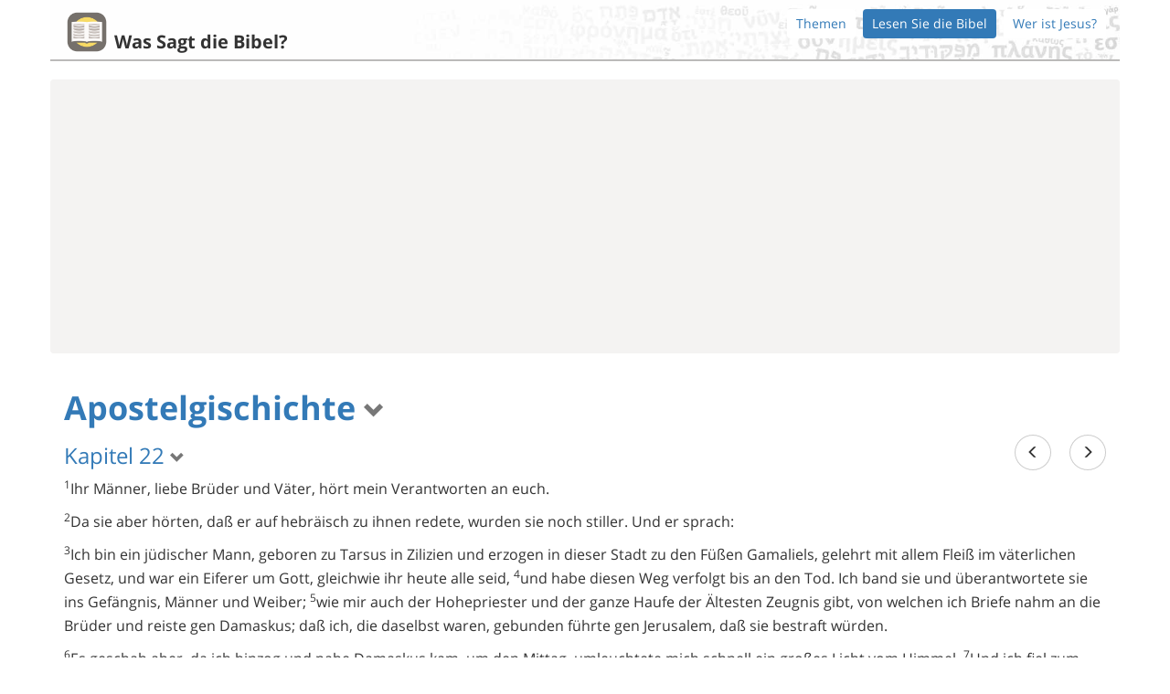

--- FILE ---
content_type: text/html; charset=utf-8
request_url: https://www.google.com/recaptcha/api2/aframe
body_size: 264
content:
<!DOCTYPE HTML><html><head><meta http-equiv="content-type" content="text/html; charset=UTF-8"></head><body><script nonce="_i-v1sCotybY6tr9XEMM1g">/** Anti-fraud and anti-abuse applications only. See google.com/recaptcha */ try{var clients={'sodar':'https://pagead2.googlesyndication.com/pagead/sodar?'};window.addEventListener("message",function(a){try{if(a.source===window.parent){var b=JSON.parse(a.data);var c=clients[b['id']];if(c){var d=document.createElement('img');d.src=c+b['params']+'&rc='+(localStorage.getItem("rc::a")?sessionStorage.getItem("rc::b"):"");window.document.body.appendChild(d);sessionStorage.setItem("rc::e",parseInt(sessionStorage.getItem("rc::e")||0)+1);localStorage.setItem("rc::h",'1769266376884');}}}catch(b){}});window.parent.postMessage("_grecaptcha_ready", "*");}catch(b){}</script></body></html>